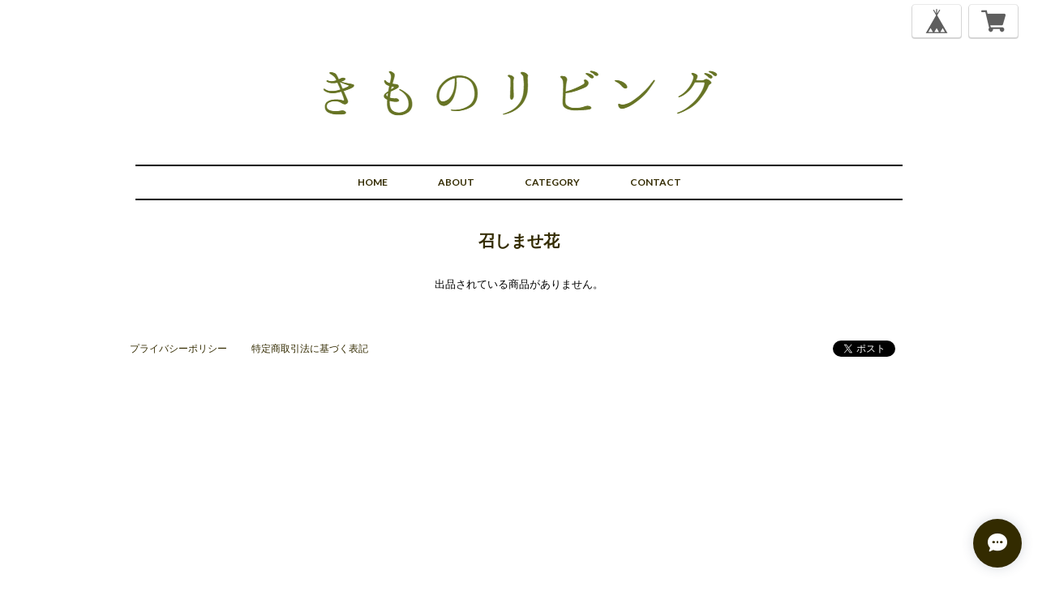

--- FILE ---
content_type: text/css
request_url: https://thebase.com/css/shopTemplate/v3/shop_109.css?1768288315034
body_size: 4770
content:
/*====================================================================
 common
====================================================================*/

/*
 * @reset
 */
body,
div,
dl,
dt,
dd,
ul,
ol,
li,
h1,
h2,
h3,
h4,
h5,
h6,
object,
iframe,
pre,
code,
p,
blockquote,
form,
fieldset,
legend,
table,
th,
td,
caption,
tbody,
tfoot,
thead,
article,
aside,
figure,
footer,
header,
hgroup,
menu,
nav,
section,
audio,
video,
canvas {
    margin: 0;
    padding: 0;
}

article,
aside,
figure,
figcaption,
footer,
h1,
h2,
h3,
h4,
h5,
h6,
header,
hgroup,
menu,
nav,
section {
    display: block;
}

html,
body {
    height: 100%;
    width: 100%;
}

a {
    color: #000;
    -webkit-font-smoothing: antialiased;
    -webkit-transition-duration: 0.3s;
    -moz-transition-duration: 0.3s;
    -o-transition-duration: 0.3s;
    transition-duration: 0.3s;
}

a:link,
a:visited {
    text-decoration: none;
}

a:hover,
a:active {
    text-decoration: none;
}

h1,
h2,
h3,
h4,
h5,
h6 {
    font-size: 100%;
}

li {
    list-style: none;
}

fieldset {
    border: none;
}

input,
textarea,
select,
label {
    font-family: inherit;
    font-size: 100%;
    margin-bottom: 0;
    margin-top: 0;
    padding-bottom: 0;
    padding-top: 0;
    vertical-align: middle;
}

textarea {
    overflow: auto;
}

legend {
    display: none;
}

img {
    border: none;
    vertical-align: top;
}

object {
    outline: none;
    vertical-align: middle;
}

em,
strong {
    font-style: normal;
    font-weight: bold;
}

small {
    font-size: 100%;
}

abbr,
acronym {
    border: none;
    font-variant: normal;
}
.boxRight {
    float: right !important;
}

#i18 {
    left: 10px;
    position: fixed;
    top: 10px;
}

/* colorBox */
#reportBtn a.cboxElement button {
    cursor: pointer;
}

/* fixedHeader */
#fixedHeader ul li {
    float: left;
}

#fixedHeader li.topRightNavLi a {
    background-color: #fff;
    border-radius: 5px;
    box-shadow: 0 1px 0 2px rgba(150, 150, 150, 0.4);
    display: block;
    -webkit-font-smoothing: antialiased;
    margin: 1px 0 0;
    padding: 5px 15px;
    -webkit-transition-duration: 0.2s;
    -moz-transition-duration: 0.2s;
    -o-transition-duration: 0.2s;
    transition-duration: 0.2s;
}

#fixedHeader li.topRightNavLi a:hover {
    box-shadow: 0 0 0 1px rgba(150, 150, 150, 0.2);
    padding: 6px 15px 4px;
}

#fixedHeader li.topRightNavLi.base {
    margin: 0 10px 0 0;
}

#fixedHeader li.topRightNavLi.cart {
}

/*====================================================================
 common: shopページ
 selector: body.shop
====================================================================*/
body.shop {
    color: #000;
    font-size: 13px;
    line-height: 1.5;
    -webkit-text-size-adjust: none;
    word-break: break-all;
}
body {
        background-color:#ADC7C1;
        font-family: Lato,"ヒラギノ角ゴ ProN W3", "Hiragino Kaku Gothic ProN", "メイリオ", Meiryo, sans-serif;
    }

body.shop .wrapper {
    margin: 0 auto 60px;
    padding: 0 10px;
    width: 960px;
}

/* header */
body.shop #mainHeader {
}
body.shop #mainHeader {
        margin: 0 auto 34px;
    }


body.shop #fixedHeader {
    padding: 5px 10px;
    position: fixed;
    right: 0;
    top: 0;
}

body.shop #shopHeader {
}

body.shop #shopHeader h1 {
    display: block;
    font-size: 30px;
    letter-spacing: 2px;
    text-align: center;
}
body.shop #shopHeader h1 {
        margin: 56px 0 34px;
    }


body.shop #shopHeader h1 a {
}
body.shop #shopHeader h1 a {
        display: inline-block;
    }

body.shop #shopHeader h1 img {
    max-width: 960px;
}
body.shop #shopHeader h1 img {
        vertical-align:top;
    }

body.shop #shopHeader nav {
    font-size: 12px;
    font-weight: bold;
}
body.shop #shopHeader nav {
        border-bottom: 2px solid #000;
        border-top: 2px solid #000;
        margin:0 7px;
    }

body.shop #shopHeader nav ul {
    text-align: center;
}

body.shop #shopHeader nav ul li {
    display: inline-block;
    *display: inline;
    height: 40px;
    line-height: 20px;
    margin: 0 20px;
    *zoom: 1;
}

body.shop #shopHeader nav ul li:hover {
    border-bottom: solid 2px #000;
    height: 38px;
}

body.shop #shopHeader nav ul li a {
    display: block;
    padding: 10px;
}

/* footer */
body.shop #mainFooter {
    font-size: 11px;
    font-weight: bold;
    margin: 60px auto 100px;
}

body.shop #mainFooter ul {
}

body.shop #mainFooter ul li {
    float: left;
}

body.shop #mainFooter .footerMenu {
    width: 100%;
}

body.shop #mainFooter .footerMenu ul {
}

body.shop #mainFooter .footerMenu li {
    color: #808080;
    float: left;
    font-size: 12px;
    font-weight: normal;
    line-height: 20px;
    margin: 0 30px 0 0;
    vertical-align: middle;
}
body.shop #mainFooter .footerMenu li.boxRight {
    margin-right: 0;

}

body.shop #mainFooter .footerMenu .sns {
    float: right;
    margin: 0;
}

body.shop #mainFooter .footerMenu .twitter {
    margin: 0 16px 0 0;
}
body.shop #mainFooter .footerMenu .twitter iframe {
    vertical-align: top;
}

body.shop #mainFooter .footerMenu li.sns:hover {
    border-bottom: none;
}

body.shop #mainFooter .footerMenu li a {
}

body.shop #mainFooter .footerMenu li a:hover {
    border-bottom: 1px solid #808080;
}

body.shop #mainFooter .footerMenu li img {
    display: block;
    float: left;
    margin: 0 10px 0 0;
    max-height: 24px;
    max-width: 24px;
}

/* Pinned Blog
 -------------------------------------------------------------- */
.pinnedBlog {
}
.pinnedBlog {
        padding: 0 0 34px;
    }

.pinnedBlog .pinnedBlog_title {
    font-size: 12px;
    text-align: center;
}

.pinnedBlog .pinnedBlog_title::before {
    content: "\e919";
    font-family: "shopicon";
    padding: 0 5px 0 0;
}

.pinnedBlog .pinnedBlog_title a {
    color: inherit;
    display: inline;
}

.publish_date.blog_pinned::before {
    content: "\e929";
    font-family: "shopicon";
    padding: 0 2px 0 0;
}

/**
 * page:
 * selector: #shopTopPage
 * about: ショップトップページ
 *************************************/

/* item */
body#shopTopPage .itemList {
    margin: 0 auto;
    overflow: hidden;
}
body#shopTopPage .itemList {
        width: 984px;
    }

body#shopTopPage .item {
    box-sizing: border-box;
    float: left;
    text-align: center;
    width: 210px;
}
body#shopTopPage .item {
        padding: 14px 0 0;
        margin: 0 18px 30px;
    }
body#shopTopPage .item:nth-child(4n+1) {
        clear: both;
    }

body#shopTopPage .item .itemTitle {
    margin: 20px 0 5px;
    text-align: center;
}

body#shopTopPage .item a {
    color: #4d4d4d;
}

body#shopTopPage .item a .itemTitle h2 {
    display: block;
    font-size: 14px;
    font-weight: bold;
    margin: 2px auto;
    overflow: hidden;
    text-overflow: ellipsis;
    white-space: nowrap;
    width: 206px;
}

body#shopTopPage .item .itemImg {
    box-sizing: border-box;
    -webkit-font-smoothing: antialiased;
    height: 210px;
    line-height: 208px;
    margin: auto;
    overflow: hidden;
    padding: 1px;
    vertical-align: middle;
    width: 210px;
}

body#shopTopPage .item:hover .itemImg {
    border: 1px dotted #ed4242;
    padding: 0;
}

body#shopTopPage .item:hover a {
    color: #ed4242;
}

body#shopTopPage .item .itemImg a {
    display: block;
    position: relative;
}

body#shopTopPage .item .itemImg img {
    max-height: 206px;
    max-width: 206px;
    vertical-align: middle;
}

body#shopTopPage .item .itemImg a .soldout_cover {
    background-color: rgba(255, 255, 255, 0.9);
    bottom: 0;
    filter: alpha(opacity=80);

    /* ie lt 8 */
    -ms-filter: "alpha(opacity=80)";

    /* Safari 1.x */
    left: 0;

    /* ie 8 */
    -moz-opacity: 0.8;

    /* FF lt 1.5, Netscape */
    -khtml-opacity: 0.8;
    opacity: 0.8;
    position: absolute;
    right: 0;
    top: 0;
    zoom: 1;
}

body#shopTopPage .item .itemImg a .soldout_cover:not(:target) {
    -ms-filter: none;
    filter: none;
}

body#shopTopPage .item .itemImg a .soldout_cover p {
    color: #ed4242;
    font-size: 22px;
    font-weight: bold;
    text-align: center;
}

body#shopTopPage .item .itemDetail .itemPrice {
    font-size: 10px;
    letter-spacing: 1px;
    text-align: center;
}

body#shopTopPage .item .itemDetail .discountPrice {
    color: #e75c5c;
    margin: 0;
}

body#shopTopPage .item .itemDetail .discountPrice__ratio {
    border: 1px solid #e75c5c;
    display: inline-block;
    font-size: 10px;
    font-weight: bold;
    line-height: 18px;
    margin-right: 5px;
    padding: 0 5px;
}

body#shopTopPage .item .itemDetail .discountPrice__calcPrice {
    font-size: 10px;
    font-weight: bold;
    letter-spacing: 1px;
    line-height: 1.8;
    white-space: nowrap;
}
body#shopTopPage .item .comingSoon {
    color: #11beae;
    font-size: 14px;
    margin-top: 8px;
}
body#shopTopPage .item .preOrder, body#shopTopPage .item .lottery, body#shopTopPage .item .takeout {
    border: 1px solid #252525;
    border-radius: 2px;
    color: #252525;
    display: inline-block;
    font-size: 10px;
    font-weight: bold;
    padding: 2px 6px;
    margin-top: 6px;
}
body#shopTopPage .item .community {
    border: 1px solid #f2bb31;
    background-color: #f2bb31;
    border-radius: 2px;
    color: #fff;
    display: inline-block;
    font-size: 10px;
    font-weight: bold;
    padding: 2px 6px;
    margin-top: 6px;
}


/**
 * page:
 * selector: #shopDetailPage
 * about: ショップ商品詳細ページ
 *************************************/
body#shopDetailPage #mainContent {
    background-color: #fff;
    margin-bottom: 50px;
    padding: 80px 65px;
    width: 830px;
}

/* item */
body#shopDetailPage #mainContent .item {
    float: left;
    position: relative;
    width: 493px;
}

body#shopDetailPage #mainContent .item .itemImg {
    height: 400px;
}

body#shopDetailPage #mainContent .item .itemImgSlide {
    float: left;
    width: 400px;
}

body#shopDetailPage #mainContent .item .bx-wrapper {
    float: left;
    width: 400px;
}

/* slideImg */
body#shopDetailPage #slideImg .imgBox {
    border-radius: 10px;
    height: 400px;
    line-height: 400px;
    text-align: center;
    width: 400px;
}

body#shopDetailPage #slideImg .imgBox img {
    max-height: 400px;
    max-width: 400px;
    vertical-align: middle;
}

body#shopDetailPage #slideImgPager {
    float: left;
    height: 400px;
    overflow: hidden;
    padding: 0 0 0 10px;
    width: 83px;
}

body#shopDetailPage #slideImgPager li + li {
    margin-top: 10px;
}

body#shopDetailPage #slideImgPager .smallImgBox {
    height: 64px;
    line-height: 64px;
    text-align: center;
    width: 64px;
}

body#shopDetailPage #slideImgPager .smallImgBox img {
    max-height: 64px;
    max-width: 64px;
    vertical-align: middle;
}

body#shopDetailPage #slideImgPager .mCSB_inside > .mCSB_container {
    margin: 0;
}

/* purchase */
body#shopDetailPage #mainContent .purchase {
    border-bottom: dotted 1px #000;
    border-top: dotted 1px #000;
    box-sizing: border-box;
    margin: 0 0 0 520px;
    width: 280px;
}

body#shopDetailPage header h1.itemTitle {
    color: #3c3c3c;
    font-size: 27px;
    margin-bottom: 55px;
}

body#shopDetailPage #purchase_form {
    color: #000;
    margin-bottom: 35px;
}

body#shopDetailPage #purchase_form label {
    color: #aaa;
    margin: 0 0 5px;
}

body#shopDetailPage #purchase_form select {
    cursor: pointer;
}

body#shopDetailPage #purchase_form #purchaseSelect {
    margin: 0;
}

body#shopDetailPage #purchase_form .purchaseElement {
    margin: 5px 0 15px;
    overflow: hidden;
}

body#shopDetailPage #purchase_form .purchaseElement select {
    max-width: 235px;
    overflow: hidden;
    text-overflow: ellipsis;
    white-space: nowrap;
    word-wrap: normal;
}

body#shopDetailPage #purchase_form .purchaseElement label {
    color: #000;
    font-size: 14px;
    margin-right: 10px;
}

body#shopDetailPage .report {
    text-align: left;
}

body#shopDetailPage .report a {
    color: #aaa;
    display: block;
    font-size: 11px;
    margin-right: 15px;
    padding-top: 3px;
    text-align: right;
}

body#shopDetailPage .report a:hover {
    text-decoration: underline;
}

body#shopDetailPage .itemPrice {
}

body#shopDetailPage .itemPrice h2 {
    color: #262626;
    font-size: 24px;
    font-weight: normal;
    letter-spacing: 1px;
    margin: 30px 0;
    text-align: left;
}

body#shopDetailPage .itemPrice .discountPrice {
}

body#shopDetailPage .itemPrice .discountPrice__default {
    color: #666;
    display: inline-block;
    font-size: 16px;
    line-height: 20px;
    margin-right: 10px;
    text-decoration: line-through;
    vertical-align: top;
}

body#shopDetailPage .itemPrice .discountPrice__ratio {
    border: 1px solid #e75c5c;
    color: #e75c5c;
    display: inline-block;
    font-size: 12px;
    font-weight: bold;
    line-height: 18px;
    padding: 0 5px;
    vertical-align: top;
}

body#shopDetailPage .itemPrice .discountPrice__calcPrice {
    color: #e75c5c;
    display: block;
    font-weight: bold;
    line-height: 1.3;
    padding: 10px 0 0;
}

body#shopDetailPage .purchase .itemPrice_soldout {
    margin-top: 25px;
}

body#shopDetailPage .purchase .itemPrice_soldout h2 {
    display: block;
    margin: 0;
    text-decoration: line-through;
}

body#shopDetailPage .purchase .itemPrice_soldout > span {
    color: #ed4242;
    display: block;
    font-size: 16px;
    margin-bottom: 20px;
}

body#shopDetailPage .purchase .comingSoon {
    color: #11beae;
    font-size: 19px;
    margin: 0 0 20px;
}

body#shopDetailPage .preOrder, body#shopDetailPage .lottery, body#shopDetailPage .takeout {
    margin: 16px 0;
}

body#shopDetailPage .preOrder__label, body#shopDetailPage .lottery__label, body#shopDetailPage .takeout__label {
    border: 1px solid #252525;
    border-radius: 2px;
    color: #252525;
    display: inline-block;
    font-size: 12px;
    font-weight: bold;
    padding: 4px 6px 4px;
    margin: 0 0 4px 0;
}

body#shopDetailPage .preOrder__data, body#shopDetailPage .lottery__data {
    font-size: 12px;
    color: #252525;
}

body#shopDetailPage .takeout .takeout__data  {
    font-size: 12px;
    margin-top: 4px;
    display: block;
}

body#shopDetailPage .lottery > * {
    margin-bottom: 8px;
}

body#shopDetailPage #itemAttention {
    color: #868686;
    font-size: 11px;
    line-height: 1.5em;
    margin-bottom: 25px;
}

body#shopDetailPage #itemAttention .attention {
}

body#shopDetailPage #itemAttention .attention a {
    color: #868686;
}

body#shopDetailPage #itemAttention .attention a:hover {
    text-decoration: underline;
}

body#shopDetailPage #itemAttention .attention.deliveryShortestDay {
    border: 1px solid #11BEAE;
    border-radius: 2px;
    color: #11BEAE;
    display: inline-block;
    font-size: 10px;
    font-weight: bold;
    margin-bottom: 25px;
    padding: 5px;
    width: 100%;
    text-align: center;
}

body#shopDetailPage #itemAttention .attention.free {
    font-weight: bold;
}

body#shopDetailPage #itemAttention .attention.free .free__text {
    color: #11BEAE;
    font-weight: bold;
}

body#shopDetailPage #itemAttention   .takeout__text {
    color: #252525;
    cursor: pointer;
    font-weight: bold;
    margin: 0 3px;
    text-decoration: underline;
}

body#shopDetailPage #itemAttention .attention.salesPeriod {
}

body#shopDetailPage #itemAttention .attention.salesPeriod--term {
    background: #ceefeb;
    border: 1px solid #11beae;
    color: #11beae;
    font-size: 13px;
    font-weight: bold;
    line-height: 1.7;
    margin-bottom: 36px;
    padding: 10px;
}

body#shopDetailPage #itemAttention .attention.salesPeriod--willStart {
    background: #ceefeb;
    border: 1px solid #11beae;
    color: #11beae;
    font-size: 13px;
    font-weight: bold;
    line-height: 1.7;
    margin-bottom: 30px;
    padding: 10px;
    text-align: center;
}

body#shopDetailPage #itemAttention .attention.salesPeriod--available {
}

body#shopDetailPage #itemAttention .attention.salesPeriod--willEnd {
}

body#shopDetailPage #itemAttention .attention.salesPeriod--finish {
    border: 1px solid #999;
    color: #999;
    font-size: 13px;
    font-weight: bold;
    line-height: 1.7;
    margin-bottom: 36px;
    padding: 10px;
    text-align: center;
}

body#shopDetailPage .itemDescription {
    margin: 60px 7px 24px 0;
}

body#shopDetailPage .itemDescription p {
    line-height: 24px;
}

body.shop #embedded-tag {
    font-size: 14px;
    letter-spacing: 1px;
    line-height: 24px;
    padding: 20px 0 0;
}

body#shopDetailPage #embedded-tag p {
    color: #000;
    margin: 0 0 5px;
}

body#shopDetailPage #embedded-tag textarea {
    border: 1px solid #e2e2e2;
    border-radius: 5px;
    color: #838383;
    padding: 5px;
    width: 100%;
}

body#shopDetailPage #purchase_form .purchaseButton {
    margin: 30px 0 0;
    text-align: center;
}

body#shopDetailPage #purchase_form .purchaseButton .purchaseButton__btn {
    background: #000;
    border: none;
    box-sizing: border-box;
    color: #fff;
    cursor: pointer;
    display: block;
    font-size: 12px;
    font-weight: normal;
    outline: none;
    padding: 14px 0;
    text-align: center;
    text-decoration: none;
    -webkit-transition-duration: 0.2s;
    -moz-transition-duration: 0.2s;
    -o-transition-duration: 0.2s;
    transition-duration: 0.2s;
    width: 100%;
}

body#shopDetailPage #purchase_form .purchaseButton .purchaseButton__btn:hover {
    cursor: pointer;
    opacity: 0.6;
}

body#shopDetailPage
#purchase_form
.purchaseButton
.purchaseButton__btn.purchaseButton__btn--comingSoonStay:disabled {
    cursor: not-allowed;
    opacity: 0.6;
}

body#shopDetailPage
#purchase_form
.purchaseButton
.purchaseButton__btn.purchaseButton__btn--notApplying:disabled {
    cursor: not-allowed;
    opacity: 0.6;
}

/* social */
#widget {
    margin: 0 !important;
}
#reportBtn {
    padding-bottom: 20px;
}

#twitter-widget-0 {
    width: 75px;
}

#twitter-widget-1 {
    width: 75px;
}

body.shop #mainFooter .footerMenu li .fb-like {
    margin-top: -5px;
}

/*====================================================================
 About
====================================================================*/

.main {
    background: #fff;
    height: auto;
    margin: 0 auto;
    text-align: left;
    width: 960px;
}

.main #about {
    color: #535353;
    margin: 0 auto;
    padding: 85px 0;
    width: 820px;
}

.main #about h2 {
    color: #000;
    font-size: 34px;
    letter-spacing: 3px;
    margin-bottom: 60px;
    text-align: left;
    text-transform: uppercase;
}

.main #about h3 {
    font-size: 28px;
}

.main #about p {
    font-size: 14px;
    line-height: 1.6em;
}

.main #about .social {
    margin: 40px 0 0;
    text-align: center;
    width: 100%;
}

.main #about .social > ul {
    display: inline-block;
}

.main #about .social ul li {
    float: left;
    margin-right: 15px;
}

.main #about .social ul li:last-child {
    margin-right: 0;
}

body.shop #mainFooter .footerMenu ul .social_btn {
    float: right;
    width: 215px;
}

body.shop #mainFooter .footerMenu ul .social_btn li {
    margin: 0;
}

body.shop #mainFooter .footerMenu ul .social_btn li.twitter {
    margin: -5px 0 0 0;
}

/*====================================================================
 Inquiry: お問い合わせ
====================================================================*/

.inquirySection {
    padding: 60px;
}

.inquirySection h1 {
    color: #1a1a1a;
    font-size: 35px;
    letter-spacing: 3px;
    line-height: 35px;
    margin: 0 0 20px;
    text-align: left;
    text-transform: uppercase;
}

.inquirySection p {
    color: #000;
    font-size: 13px;
    line-height: 13px;
    text-align: left;
}

.inquirySection form {
    margin: 40px auto 0;
    width: 652px;
}

.inquirySection dl {
    text-align: left;
}

.inquirySection dl dt {
    color: #000;
    font-size: 16px;
    line-height: 16px;
    margin-bottom: 10px;
}

.inquirySection dl dt span {
    color: #fb7c8a;
    font-size: 11px;
    line-height: 11px;
    margin-left: 5px;
    vertical-align: baseline;
}

.inquirySection dl dd {
    margin-bottom: 20px;
}

.inquirySection dl dd input {
    border: 1px solid #c4c4c4;
    -webkit-border-radius: 5px;
    -moz-border-radius: 5px;
    -o-border-radius: 5px;
    border-radius: 5px;
    padding: 5px 10px;
    width: 630px;
}

.inquirySection dl dd textarea {
    border: 1px solid #c4c4c4;
    -webkit-border-radius: 5px;
    -moz-border-radius: 5px;
    -o-border-radius: 5px;
    border-radius: 5px;
    height: 135px;
    padding: 10px;
    width: 630px;
}

@-moz-document url-prefix() {
    .inquirySection dl dd textarea {
        font-size: 11px;
    }
}

.inquirySection .control-panel input#buttonLeave {
    background-color: #000;
    border: none;
    color: #ccc;
    display: inherit;
    font-size: 12px;
    -webkit-font-smoothing: antialiased;
    font-weight: bold;
    letter-spacing: 5px;
    margin: 55px auto 0;
    padding: 14px 0;
    -webkit-transition-duration: 0.2s;
    -moz-transition-duration: 0.2s;
    -o-transition-duration: 0.2s;
    transition-duration: 0.2s;
    -webkit-transition-timing-function: ease-in-out;
    -moz-transition-timing-function: ease-in-out;
    -o-transition-timing-function: ease-in-out;
    transition-timing-function: ease-in-out;
    width: 290px;
}

.inquirySection .control-panel input#buttonLeave:hover {
    cursor: pointer;
    -ms-filter: "alpha(opacity=70)";
    filter: alpha(opacity=70);
    -moz-opacity: 0.7;
    -khtml-opacity: 0.7;
    opacity: 0.7;
}

#inquiryConfirmSection p {
    color: #000;
    font-size: 13px;
    line-height: 13px;
}

#inquiryConfirmSection dd {
    font-size: 12px;
    padding-left: 15px;
}

#inquiryCompleteSection p {
    line-height: 1.4em;
    margin: 30px 0 0;
}

#inquiryCompleteSection a {
    background-color: #000;
    color: #ccc;
    display: block;
    font-size: 12px;
    -webkit-font-smoothing: antialiased;
    font-weight: bold;
    letter-spacing: 5px;
    margin: 35px auto 0;
    padding: 14px 0;
    text-align: center;
    -webkit-transition-duration: 0.2s;
    -moz-transition-duration: 0.2s;
    -o-transition-duration: 0.2s;
    transition-duration: 0.2s;
    -webkit-transition-timing-function: ease-in-out;
    -moz-transition-timing-function: ease-in-out;
    -o-transition-timing-function: ease-in-out;
    transition-timing-function: ease-in-out;
    width: 290px;
}

#inquiryCompleteSection a:hover {
    -ms-filter: "alpha(opacity=70)";
    filter: alpha(opacity=70);
    -moz-opacity: 0.7;
    -khtml-opacity: 0.7;
    opacity: 0.7;
}

/*====================================================================
 Apps
====================================================================*/

/**
 * apps: category
 *************************************/
.template #category-menu {
    display: block;
}

.template #category-menu span {
    cursor: pointer;
}

.template #category-menu .category-list {
    display: none;
}

.template #category-menu:hover .category-list {
    display: block;
    padding: 20px 0 0;
    position: absolute;
    z-index: 9999;
}

.template #category-menu .category-list ul {
    background-color: #fff;
    border: 1px solid #ccc;
    border-radius: 5px;
    box-shadow: 0 1px 3px rgb(100, 100, 100);
    cursor: pointer;
    margin: 0;
    max-width: 250px;
    padding: 10px;
}

.template #category-menu .category-list ul li {
    border: none;
    float: none;
    height: auto;
    line-height: 26px;
    margin: 0;
    padding: 0;
    position: relative;
    text-align: left;
    width: 100%;
}

.template #category-menu .category-list ul li a {
    display: inline;
    font-size: 12px;
    font-weight: normal;
    letter-spacing: 1px;
    line-height: 18px;
    white-space: nowrap;
}

.template #category-menu .category-list ul li a:hover {
    border-bottom: none;
    text-decoration: underline;
}

body.template #category-menu span {
    display: block;
    -webkit-font-smoothing: antialiased;
    padding: 10px;
    text-transform: uppercase;
    -webkit-transition-duration: 0.3s;
    -moz-transition-duration: 0.3s;
    -o-transition-duration: 0.3s;
    transition-duration: 0.3s;
}

body.template #category-menu:hover .category-list ul {
    border: inherit;
    border-radius: inherit;
    padding: 0;
}

body.template #category-menu:hover .category-list ul li:before {
    padding-top: 15px;
}

body.template #category-menu:hover .category-list ul li:after {
    padding-bottom: 15px;
}

body.template #category-menu:hover .category-list ul li:hover {
    background-color: #b3b3b3;
    border-bottom: none;
    height: auto;
}

body.template #category-menu:hover .category-list ul li a {
    display: block;
    margin: 0;
    max-width: 250px;
    /* ▼1行制限 */
    overflow: hidden;
    padding: 10px 20px;
    text-overflow: ellipsis;
    white-space: nowrap;
    /* ▲1行制限 */
}

body.template #category-menu:hover .category-list ul li a:hover {
    text-decoration: none;
}

/* 中カテゴリを表示 */
.template
#category-menu
.appsItemCategoryTag_child
.appsItemCategoryTag_lowerchild {
    display: none;
    left: 99%;
    position: absolute;
    top: 0;
    z-index: -1;
}

.template #category-menu .appsItemCategoryTag_lowerchild:hover,
.template
#category-menu
.appsItemCategoryTag_child:hover
.appsItemCategoryTag_lowerchild {
    display: block;
}

/* .categoryTitle01
-------------------------------------------------------------- */
.categoryTitle01 {
    font-size: 20px;
    font-weight: bold;
    line-height: 1.1;
    margin: 38px 0 0;
    text-align: center;
}

/* .childCategoryList01
-------------------------------------------------------------- */
.childCategoryList01 {
    padding: 17px 0 0;
    text-align: center;
}

.childCategoryList01_child {
    display: inline-block;
    font-size: 14px;
    letter-spacing: -0.4em;
}

.childCategoryList01_link {
    display: inline-block;
    letter-spacing: normal;
    line-height: 2;
    padding: 0 15px;
}

.childCategoryList01_link:hover {
    text-decoration: underline;
}

/**
 * apps: blog
 *************************************/
body.template .etc-menu span {
    /*font-weight: bold;*/
    display: block;
    -webkit-font-smoothing: antialiased;
    text-transform: uppercase;
    -webkit-transition-duration: 0.3s;
    -moz-transition-duration: 0.3s;
    -o-transition-duration: 0.3s;
    transition-duration: 0.3s;
}

/**
 * apps: item_layout
 *************************************/
#appsItemDetailCustom #appsItemDetailCustomTag .appsItemDetailCustomTag_description {
    font-size: 13px;
}
